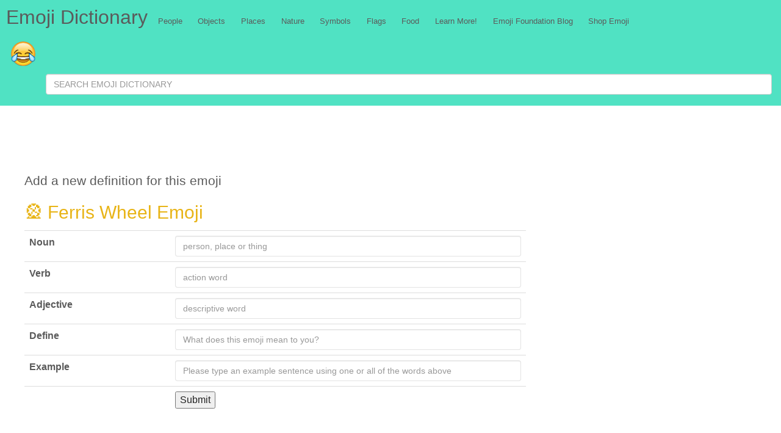

--- FILE ---
content_type: text/html; charset=UTF-8
request_url: https://emojidictionary.emojifoundation.com/form.php?form=emoji302.jpg
body_size: 3976
content:
<!DOCTYPE html>
<html class="no-js" lang="en">
<head>
  <meta charset="utf-8">
    <title>Emoji Dictionary - Find or Add Emoji Meanings and Definitions!😀😂👌❤️😍</title><meta name="description" content="The Emoji Dictionary. Search for iPhone and Android Emojis with options to browse every emoji by name, category, or keyword.">
  <meta name="viewport" content="width=device-width, initial-scale=1">
  <meta name="Keywords" content="Emoji meanings,emoji translation, middle finger emoji, new emojis, shrug emoji, thumbs up, meaning, emoji dictionary, sad face">
  <meta property="og:title" content="The Emoji Dictionary" />
  <meta property="og:description" content="Search for iPhone and Android Emojis with options to browse every emoji by name, category, or keyword." />
  <meta property="og:image" content="https://emojidictionary.emojifoundation.com/img/emojidic.png" />
  <link rel="stylesheet" href="css/normalize.min.css">
  <link rel="apple-touch-icon" sizes="57x57" href="/apple-icon-57x57.png">
  <link rel="apple-touch-icon" sizes="60x60" href="/apple-icon-60x60.png">
  <link rel="apple-touch-icon" sizes="72x72" href="/apple-icon-72x72.png">
  <link rel="apple-touch-icon" sizes="76x76" href="/apple-icon-76x76.png">
  <link rel="apple-touch-icon" sizes="114x114" href="/apple-icon-114x114.png">
  <link rel="apple-touch-icon" sizes="120x120" href="/apple-icon-120x120.png">
  <link rel="apple-touch-icon" sizes="144x144" href="/apple-icon-144x144.png">
  <link rel="apple-touch-icon" sizes="152x152" href="/apple-icon-152x152.png">
  <link rel="apple-touch-icon" sizes="180x180" href="/apple-icon-180x180.png">
  <link rel="icon" type="image/png" sizes="192x192"  href="/android-icon-192x192.png">
  <link rel="icon" type="image/png" sizes="32x32" href="/favicon-32x32.png">
  <link rel="icon" type="image/png" sizes="96x96" href="/favicon-96x96.png">
  <link rel="icon" type="image/png" sizes="16x16" href="/favicon-16x16.png">
  <link rel="manifest" href="/manifest.json">
  <link rel="canonical" href="">
  <meta name="msapplication-TileColor" content="#ffffff">
  <meta name="msapplication-TileImage" content="/ms-icon-144x144.png">
  <meta name="theme-color" content="#ffffff">
  <!-- Google tag (gtag.js) -->
<script async src="https://www.googletagmanager.com/gtag/js?id=G-1LKCV6GZCZ"></script>
<script>
  window.dataLayer = window.dataLayer || [];
  function gtag(){dataLayer.push(arguments);}
  gtag('js', new Date());
  gtag('config', 'G-1LKCV6GZCZ');
</script>
  <!-- Bootstrap core CSS -->
  <link href="css/bootstrap.3.3.2.min.css" rel="stylesheet">
  <!-- Custom styles for this template -->
  <link rel="stylesheet" href="css/my.css">
  <!-- Just for debugging purposes. Don''t actually copy these 2 lines! -->
  <!--[if lt IE 9]><script src="../../assets/js/ie8-responsive-file-warning.js"></script><![endif]-->

  <!-- <link rel="stylesheet" href="css/bootstrap.css"> -->
  <script  asyn src="js/vendor/modernizr-custom.js"></script>
  <script async src="//pagead2.googlesyndication.com/pagead/js/adsbygoogle.js"></script>
  <meta name="google-site-verification" content="8N56r_Eg8WiKLt74_7lR6_bhYnB-KxMmC657Btu5jPw" />
  <script src='https://www.google.com/recaptcha/api.js'></script>
  <script async src="//pagead2.googlesyndication.com/pagead/js/adsbygoogle.js"></script>
<!--page level ads from Google -->
<script>
     (adsbygoogle = window.adsbygoogle || []).push({
          google_ad_client: "ca-pub-0340831915505797",
          enable_page_level_ads: true
     });
</script>

</head><body class="learn">
  <div id="holder">
    <header>
  <nav class="emoji_navbar" role="navigation">
    <div class="row emoji_nav--large__wrapper">
      <a class="header-title" itemprop="name" id="_publisher3"
      itemprop="publisher" itemscope itemtype="http://schema.org/Organization" href="/"><meta id="_applicationCategory4" itemprop="applicationCategory" content="emoji">Emoji Dictionary</a>

      <ul class="emoji_nav--large">
          <a href='people' accesskey='3' class='nav--link ' title='People'>
    <li class='nav--link-box'>People</li>
  </a>
  <a href='objects' accesskey='4' class='nav--link ' title='Objects'>
    <li class='nav--link-box'>Objects</li>
  </a>
  <a href='places' accesskey='5' class='nav--link ' title='Places'>
    <li class='nav--link-box'>Places</li>
  </a>
  <a href='nature' accesskey='6' class='nav--link ' title='Nature'>
    <li class='nav--link-box'>Nature</li>
  </a>
  <a href='symbols' accesskey='7' class='nav--link ' title='Symbols'>
    <li class='nav--link-box'>Symbols</li>
  </a>
  <a href='flags' accesskey='8' class='nav--link ' title='Flags'>
    <li class='nav--link-box'>Flags</li>
  </a>
  <a href='food' accesskey='9' class='nav--link ' title='Food'>
    <li class='nav--link-box'>Food</li>
  </a>
  <a href='learn' accesskey='9' class='nav--link ' title='Learn More!'>
    <li class='nav--link-box'>Learn More!</li>
  </a>
  <a href='https://emojifoundation.com' accesskey='10' class='nav--link ' title='Emoji Foundation Blog'>
    <li class='nav--link-box'>Emoji Foundation Blog</li>
  </a>
  <a href='https://shop.emojifoundation.com/' accesskey='11' class='nav--link ' title='Shop Emoji'>
    <li class='nav--link-box'>Shop Emoji</li>
  </a>
      </ul>
    </div>

    <div class="row">
      <span class="logo__wrapper">
        <a href="index.php"><img class="logo__img"  itemprop="image" src="img/logo.png"></a>
      </span>

      <form class="navbar-form navbar-right" name="search" method="post" action="search.php">
        <input type="text" id="emoji" name="find" class="form-control" placeholder="SEARCH EMOJI DICTIONARY">
        <!-- <button type="submit" class="btn btn-default">🔍</button> -->
        <input type="hidden" name="searching" value="yes" >
      </form>

      <button type="button" class="hamburger navbar-toggle collapsed" data-toggle="collapse" data-target=".navbar-collapse">
        <span class="sr-only">Toggle navigation</span>
        <span class="icon-bar"></span>
        <span class="icon-bar"></span>
        <span class="icon-bar"></span>
      </button>
    </div>
    <div class="row collapse navbar-collapse">
      <ul class="emoji_nav--small">
          <a href='people' accesskey='3' class='nav--link ' title='People'>
    <li class='nav--link-box'>People</li>
  </a>
  <a href='objects' accesskey='4' class='nav--link ' title='Objects'>
    <li class='nav--link-box'>Objects</li>
  </a>
  <a href='places' accesskey='5' class='nav--link ' title='Places'>
    <li class='nav--link-box'>Places</li>
  </a>
  <a href='nature' accesskey='6' class='nav--link ' title='Nature'>
    <li class='nav--link-box'>Nature</li>
  </a>
  <a href='symbols' accesskey='7' class='nav--link ' title='Symbols'>
    <li class='nav--link-box'>Symbols</li>
  </a>
  <a href='flags' accesskey='8' class='nav--link ' title='Flags'>
    <li class='nav--link-box'>Flags</li>
  </a>
  <a href='food' accesskey='9' class='nav--link ' title='Food'>
    <li class='nav--link-box'>Food</li>
  </a>
  <a href='learn' accesskey='9' class='nav--link ' title='Learn More!'>
    <li class='nav--link-box'>Learn More!</li>
  </a>
  <a href='https://emojifoundation.com' accesskey='10' class='nav--link ' title='Emoji Foundation Blog'>
    <li class='nav--link-box'>Emoji Foundation Blog</li>
  </a>
  <a href='https://shop.emojifoundation.com/' accesskey='11' class='nav--link ' title='Shop Emoji'>
    <li class='nav--link-box'>Shop Emoji</li>
  </a>
      </ul>
    </div>
  </nav>
</header>
     <div class="ad-top">
<!-- <script async src="//pagead2.googlesyndication.com/pagead/js/adsbygoogle.js"></script>

<ins class="adsbygoogle"
      style="display:block;"
     data-ad-client="ca-pub-0340831915505797"
     data-ad-slot="5953812500"
     data-ad-format="auto">
</ins>

<script>
// I commented this out to see if this is reducing our ad revenue which just dropped when we set this up
  // window.addEventListener('load', function () {

    (adsbygoogle = window.adsbygoogle || []).push({});
// })
</script> -->

<script type="text/javascript">

    var width = window.innerWidth || document.documentElement.clientWidth;

    if (width >= 800) {
       google_ad_client = "ca-pub-0340831915505797";
       google_ad_slot = "6803470103";
       google_ad_width = 728;
       google_ad_height = 90;
    } else if (width < 800) {
      google_ad_client = "ca-pub-0340831915505797";
      google_ad_slot = "3365652500";
      google_ad_width = 320;
      google_ad_height = 100;
      }
</script>
<!-- Emoji 320 mobile -->
<script type="text/javascript"
src="//pagead2.googlesyndication.com/pagead/show_ads.js">
</script>


</div>

            <p class="emoji-nameplate__instructions">Add a new definition for this emoji</p>

      
<div class="emoji-nameplate">
      <!-- &#x1F3A1; -->
    <h1 class="emoji-nameplate__title">&#x1F3A1; Ferris Wheel Emoji</h1>

  
</div>

       <form class="table-responsive emoji-definitions" method="post"  accept-charset="utf-8">
          <table class="table">
            <tbody>
              <tr>
              <th>Noun</th>
              <td><input class="form-control" type="text" placeholder="person, place or thing" name="noun"/></td>
              </tr>
              <tr>
              <th>Verb</th>
              <td><input class="form-control" type="text" placeholder="action word" name="verb"/></td>
              </tr>
              <tr>
              <th>Adjective</th>
              <td><input class="form-control" type="text" placeholder="descriptive word" name="adjective"/></td>
              </tr>
              <tr>
              <th>Define</th>
              <td><input class="form-control" name="define" maxlength="240" placeholder="What does this emoji mean to you?"></textarea></td>
              </tr>
              <tr>
              <th>Example</th>
              <td><input class="form-control" name="example" maxlength="240" placeholder="Please type an example sentence using one or all of the words above"></textarea></td>
              </tr>
              <tr>
              <th><input class="form-control"  type="hidden" value="emoji302.jpg" name="emoji"/></th>
              <td>
              <!-- <div class="g-recaptcha" data-sitekey="6LdvGhsUAAAAAB-vOuDmvF8WIOv2IcDR6BeogykG"></div> -->
                <button type="submit">Submit</button></td>
              </tr>
            </tbody>
          </table>
       </form>
      <div class="ad-bottom">
  <script type="text/javascript">

      var width = window.innerWidth || document.documentElement.clientWidth;

      if (width >= 800) {
         google_ad_client = "ca-pub-0340831915505797";
         google_ad_slot = "6663869309";
         google_ad_width = 728;
         google_ad_height = 90;
      } else if (width < 800) {
        google_ad_client = "ca-pub-0340831915505797";
        google_ad_slot = "8140602509";
        google_ad_width = 320;
        google_ad_height = 280;
        }

  </script>
  <!-- Emoji 320 mobile -->
  <script type="text/javascript"
  src="//pagead2.googlesyndication.com/pagead/show_ads.js">
  </script>
</div>
      <div class="col-md-12" id="topemoji"><h4 class="panel-title">Categories</h4>
  <a href='people' class='nav--link'= title='People and Smiley'>
    <li class='nav--link-box'> 😀 People and Smiley</li>
    <a href='/nature' class='nav--link'= title='Animals and Nature'>
      <li class='nav--link-box'> 🐳 Animals and Nature</li>
      <a href='/objects' class='nav--link'= title='People and Smiley'>
        <li class='nav--link-box'> 💡 Objects</li>
        <a href='/food' class='nav--link'= title='Food'>
          <li class='nav--link-box'> 🍕 Food</li>
          <a href='/places' class='nav--link'= title='Places and  Travel'>
            <li class='nav--link-box'> 🏡 Places and  Travel</li>
            <a href='/flags' class='nav--link'= title='Flags'>
              <li class='nav--link-box'> 🇺🇸 Flags</li>
              <a href='/symbols' class='nav--link'= title='Symbols'>
                <li class='nav--link-box'> 💯 Symbols</li>

  </a>

</div>
      <footer>
  <div class="row">
    <div class="col-sm-2"><h4>Emoji News</h4></div>
    <div id="emoji-resources" class="col-sm-10"></div>

  </div>


  <div class="row">

    <script>
  (function() {
    var cx = '010967816684063884870:vmg1wxswcme';
    var gcse = document.createElement('script');
    gcse.type = 'text/javascript';
    gcse.async = true;
    gcse.src = 'https://cse.google.com/cse.js?cx=' + cx;
    var s = document.getElementsByTagName('script')[0];
    s.parentNode.insertBefore(gcse, s);
  })();
</script>
<gcse:search></gcse:search>
    <div class="ad-bottom">
  <script type="text/javascript">

      var width = window.innerWidth || document.documentElement.clientWidth;

      if (width >= 800) {
         google_ad_client = "ca-pub-0340831915505797";
         google_ad_slot = "6663869309";
         google_ad_width = 728;
         google_ad_height = 90;
      } else if (width < 800) {
        google_ad_client = "ca-pub-0340831915505797";
        google_ad_slot = "8140602509";
        google_ad_width = 320;
        google_ad_height = 280;
        }

  </script>
  <!-- Emoji 320 mobile -->
  <script type="text/javascript"
  src="//pagead2.googlesyndication.com/pagead/show_ads.js">
  </script>
</div>
    <div id="copyright-notice">
      &#0169; 2026 Niki Selken. All Rights Reserved.
    </div>
  </div>
<script>
  (function(i,s,o,g,r,a,m){i['GoogleAnalyticsObject']=r;i[r]=i[r]||function(){
  (i[r].q=i[r].q||[]).push(arguments)},i[r].l=1*new Date();a=s.createElement(o),
  m=s.getElementsByTagName(o)[0];a.async=1;a.src=g;m.parentNode.insertBefore(a,m)
  })(window,document,'script','https://www.google-analytics.com/analytics.js','ga');

  ga('create', 'UA-91839046-1', 'auto');
  ga('send', 'pageview');

</script>
<script type="application/ld+json">
{
   "@context": "http://schema.org",
   "@type": "WebSite",
   "url": "https://emojidictionary.emojifoundation.com/",
   "potentialAction": {
     "@type": "SearchAction",
     "target": "https://query.emojidictionary.emojifoundation.com/search?q={search_term_string}",
     "query-input": "required name=search_term_string"
   }
}
</script>

</footer>
    </div>
  </div>

  <script src="https://ajax.googleapis.com/ajax/libs/jquery/1.11.1/jquery.min.js"></script>
<script>window.jQuery || document.write('<script src="js/vendor/jquery-3.1.1.min.js"><\/script>')</script>
<script src="js/plugins.js"></script>
<script src="js/bootstrap.3.3.2.min.js"></script>
<script src="https://cdnjs.cloudflare.com/ajax/libs/moment.js/2.8.4/moment.min.js"></script>
<script src="js/jquery.rss.min.js"></script>
<script src="js/dist.js"></script>
<script src="https://cdnjs.cloudflare.com/ajax/libs/clipboard.js/1.7.1/clipboard.min.js"></script>
<script src="//twemoji.maxcdn.com/2/twemoji.min.js?11.0"></script>

<!-- IE10 viewport hack for Surface/desktop Windows 8 bug -->
<!--<script src="js/ie10-viewport-bug-workaround.js"></script>-->
</body>
</html>


--- FILE ---
content_type: text/html; charset=utf-8
request_url: https://www.google.com/recaptcha/api2/aframe
body_size: -84
content:
<!DOCTYPE HTML><html><head><meta http-equiv="content-type" content="text/html; charset=UTF-8"></head><body><script nonce="rhXw4POZA_VGXacB1jpW0w">/** Anti-fraud and anti-abuse applications only. See google.com/recaptcha */ try{var clients={'sodar':'https://pagead2.googlesyndication.com/pagead/sodar?'};window.addEventListener("message",function(a){try{if(a.source===window.parent){var b=JSON.parse(a.data);var c=clients[b['id']];if(c){var d=document.createElement('img');d.src=c+b['params']+'&rc='+(localStorage.getItem("rc::a")?sessionStorage.getItem("rc::b"):"");window.document.body.appendChild(d);sessionStorage.setItem("rc::e",parseInt(sessionStorage.getItem("rc::e")||0)+1);localStorage.setItem("rc::h",'1769252204438');}}}catch(b){}});window.parent.postMessage("_grecaptcha_ready", "*");}catch(b){}</script></body></html>

--- FILE ---
content_type: text/javascript; charset=utf-8
request_url: https://www.feedrapp.info/?callback=jQuery11110029848380332648583_1769252202517&q=https%3A%2F%2Fnews.google.com%2Fnews%2Ffeeds%3Fpz%3D1%26cf%3Dall%26ned%3DEN%26hl%3DCOUNTRY%26q%3Demoji%26output%3Drss&_=1769252202518
body_size: 1077
content:
jQuery11110029848380332648583_1769252202517({"responseStatus":200,"responseDetails":null,"responseData":{"feed":{"feedUrl":"https://news.google.com/news/feeds?pz=1&cf=all&ned=EN&hl=COUNTRY&q=emoji&output=rss","title":"\"emoji\" - Google News","link":"https://news.google.com/search?pz=1&cf=all&hl=en-US&q=emoji&gl=US&ceid=US:en","description":"Google News","author":"","entries":[{"title":"2026's new emoji could include a pickle and a meteor - Mashable","link":"https://news.google.com/rss/articles/CBMid0FVX3lxTE0yRXlMbFN2VDREdVg1bXFrX3BiNWVITENPZ1RDbWQySmwxYTNieHdveGZoUlhqUkZEcGdxSjJEeWJpVmk3Y2ZKRkhhTEpXNk1Xb3JEZDB6dG1NVko3WWFrX01hblpYalpFLXhKVmsxTFdOa0FGZlFV?oc=5","content":"<a href=\"https://news.google.com/rss/articles/CBMid0FVX3lxTE0yRXlMbFN2VDREdVg1bXFrX3BiNWVITENPZ1RDbWQySmwxYTNieHdveGZoUlhqUkZEcGdxSjJEeWJpVmk3Y2ZKRkhhTEpXNk1Xb3JEZDB6dG1NVko3WWFrX01hblpYalpFLXhKVmsxTFdOa0FGZlFV?oc=5\" target=\"_blank\">2026's new emoji could include a pickle and a meteor</a>&nbsp;&nbsp;<font color=\"#6f6f6f\">Mashable</font>","contentSnippet":"2026's new emoji could include a pickle and a meteor&nbsp;&nbsp;Mashable","publishedDate":"2026-01-23T21:20:51.000Z","categories":[],"author":""},{"title":"The 2026/2027 Emoji List Could Change This Week - Emojipedia Blog","link":"https://news.google.com/rss/articles/CBMiggFBVV95cUxQUHNPWFRvSG55UHNRMVdyMkN5bk9vNzhNN2ZDMDZZUmRXZ044MTE0bmtEY3hHTWp1cUFTcU5aTnJLU0dBZ3Y2NDNtLUhneU5fdmNiUWdMc1E1SmE2dkRrOXhabE5kY2hNU0NpT29kMTlkX2lTbnZIS3JXTFpYNmhRYUNB?oc=5","content":"<a href=\"https://news.google.com/rss/articles/CBMiggFBVV95cUxQUHNPWFRvSG55UHNRMVdyMkN5bk9vNzhNN2ZDMDZZUmRXZ044MTE0bmtEY3hHTWp1cUFTcU5aTnJLU0dBZ3Y2NDNtLUhneU5fdmNiUWdMc1E1SmE2dkRrOXhabE5kY2hNU0NpT29kMTlkX2lTbnZIS3JXTFpYNmhRYUNB?oc=5\" target=\"_blank\">The 2026/2027 Emoji List Could Change This Week</a>&nbsp;&nbsp;<font color=\"#6f6f6f\">Emojipedia Blog</font>","contentSnippet":"The 2026/2027 Emoji List Could Change This Week&nbsp;&nbsp;Emojipedia Blog","publishedDate":"2026-01-19T13:02:26.000Z","categories":[],"author":""},{"title":"emoji - Britannica","link":"https://news.google.com/rss/articles/CBMiT0FVX3lxTE8wQXB1b1ZudUFob1dBejJUWG9nUVpHcUdYMVhuTHFveW85SzNyWDhsbEpDRjZpRHhxazZYcHZpZnhISnhybS1XdV9kaUtQbm8?oc=5","content":"<a href=\"https://news.google.com/rss/articles/CBMiT0FVX3lxTE8wQXB1b1ZudUFob1dBejJUWG9nUVpHcUdYMVhuTHFveW85SzNyWDhsbEpDRjZpRHhxazZYcHZpZnhISnhybS1XdV9kaUtQbm8?oc=5\" target=\"_blank\">emoji</a>&nbsp;&nbsp;<font color=\"#6f6f6f\">Britannica</font>","contentSnippet":"emoji&nbsp;&nbsp;Britannica","publishedDate":"2026-01-19T08:00:00.000Z","categories":[],"author":""},{"title":"Apple announce nine new emojis coming to iPhone this year and everyone's pointing out the same NSFW detail - UNILAD Tech","link":"https://news.google.com/rss/articles/[base64]?oc=5","content":"<a href=\"https://news.google.com/rss/articles/[base64]?oc=5\" target=\"_blank\">Apple announce nine new emojis coming to iPhone this year and everyone's pointing out the same NSFW detail</a>&nbsp;&nbsp;<font color=\"#6f6f6f\">UNILAD Tech</font>","contentSnippet":"Apple announce nine new emojis coming to iPhone this year and everyone's pointing out the same NSFW detail&nbsp;&nbsp;UN","publishedDate":"2026-01-21T09:49:16.000Z","categories":[],"author":""}]}}});

--- FILE ---
content_type: text/javascript
request_url: https://emojidictionary.emojifoundation.com/js/plugins.js
body_size: 494
content:
// Avoid `console` errors in browsers that lack a console.
(function() {
    var method;
    var noop = function () {};
    var methods = [
        'assert', 'clear', 'count', 'debug', 'dir', 'dirxml', 'error',
        'exception', 'group', 'groupCollapsed', 'groupEnd', 'info', 'log',
        'markTimeline', 'profile', 'profileEnd', 'table', 'time', 'timeEnd',
        'timeStamp', 'trace', 'warn'
    ];
    var length = methods.length;
    var console = (window.console = window.console || {});

    while (length--) {
        method = methods[length];

        // Only stub undefined methods.
        if (!console[method]) {
            console[method] = noop;
        }
    }
}());

// Place any jQuery/helper plugins in here.

$.fn.exists = function () { return !! this.length }

//feed readers
 var $emojiResources = $('#emoji-resources');
if ($emojiResources.exists()) {
  // var _parserCallback = emojiParser.asCallback($emojiResources.get(0));
  // feedReader.emojiGoogleAlert($emojiResources).read().then(_parserCallback);
//}
jQuery(function($) {
$("#emoji-resources").rss("https://news.google.com/news/rss/search/section/q/emoji/emoji?hl=en&gl=US&ned=us",
{
  entryTemplate:'<div class="emoji-resource col-sm-3"><a target="_blank" href="{url}">{teaserImage}<br>{title}</a><br/> </div>'
})
})
}
 var $emojiFoundationLatest = $('#emoji-foundation-latest');
if ($emojiFoundationLatest.exists()) {
  jQuery(function($) {
  $("#emoji-foundation-latest").rss("https://emojifoundation.com/feed",
  {
    limit: 1,
    entryTemplate:'<div class="latestpost"><a target="_blank" href="{url}"><p>{title}</p><br>{teaserImage}<br></a><br/>{shortBodyPlain} </div>'
  })
  })
}


--- FILE ---
content_type: text/javascript; charset=utf-8
request_url: https://www.feedrapp.info/?callback=jQuery11110029848380332648583_1769252202515&q=https%3A%2F%2Fnews.google.com%2Fnews%2Frss%2Fsearch%2Fsection%2Fq%2Femoji%2Femoji%3Fhl%3Den%26gl%3DUS%26ned%3Dus&_=1769252202516
body_size: 862
content:
jQuery11110029848380332648583_1769252202515({"responseStatus":200,"responseDetails":null,"responseData":{"feed":{"feedUrl":"https://news.google.com/news/rss/search/section/q/emoji/emoji?hl=en&gl=US&ned=us","title":"\"emoji\" - Google News","link":"https://news.google.com/search?hl=en-US&gl=US&q=emoji&ceid=US:en","description":"Google News","author":"","entries":[{"title":"2026's new emoji could include a pickle and a meteor - Mashable","link":"https://news.google.com/rss/articles/CBMid0FVX3lxTE0yRXlMbFN2VDREdVg1bXFrX3BiNWVITENPZ1RDbWQySmwxYTNieHdveGZoUlhqUkZEcGdxSjJEeWJpVmk3Y2ZKRkhhTEpXNk1Xb3JEZDB6dG1NVko3WWFrX01hblpYalpFLXhKVmsxTFdOa0FGZlFV?oc=5","content":"<a href=\"https://news.google.com/rss/articles/CBMid0FVX3lxTE0yRXlMbFN2VDREdVg1bXFrX3BiNWVITENPZ1RDbWQySmwxYTNieHdveGZoUlhqUkZEcGdxSjJEeWJpVmk3Y2ZKRkhhTEpXNk1Xb3JEZDB6dG1NVko3WWFrX01hblpYalpFLXhKVmsxTFdOa0FGZlFV?oc=5\" target=\"_blank\">2026's new emoji could include a pickle and a meteor</a>&nbsp;&nbsp;<font color=\"#6f6f6f\">Mashable</font>","contentSnippet":"2026's new emoji could include a pickle and a meteor&nbsp;&nbsp;Mashable","publishedDate":"2026-01-23T21:20:51.000Z","categories":[],"author":""},{"title":"The 2026/2027 Emoji List Could Change This Week - Emojipedia Blog","link":"https://news.google.com/rss/articles/CBMiggFBVV95cUxQUHNPWFRvSG55UHNRMVdyMkN5bk9vNzhNN2ZDMDZZUmRXZ044MTE0bmtEY3hHTWp1cUFTcU5aTnJLU0dBZ3Y2NDNtLUhneU5fdmNiUWdMc1E1SmE2dkRrOXhabE5kY2hNU0NpT29kMTlkX2lTbnZIS3JXTFpYNmhRYUNB?oc=5","content":"<a href=\"https://news.google.com/rss/articles/CBMiggFBVV95cUxQUHNPWFRvSG55UHNRMVdyMkN5bk9vNzhNN2ZDMDZZUmRXZ044MTE0bmtEY3hHTWp1cUFTcU5aTnJLU0dBZ3Y2NDNtLUhneU5fdmNiUWdMc1E1SmE2dkRrOXhabE5kY2hNU0NpT29kMTlkX2lTbnZIS3JXTFpYNmhRYUNB?oc=5\" target=\"_blank\">The 2026/2027 Emoji List Could Change This Week</a>&nbsp;&nbsp;<font color=\"#6f6f6f\">Emojipedia Blog</font>","contentSnippet":"The 2026/2027 Emoji List Could Change This Week&nbsp;&nbsp;Emojipedia Blog","publishedDate":"2026-01-19T13:02:26.000Z","categories":[],"author":""},{"title":"emoji - Britannica","link":"https://news.google.com/rss/articles/CBMiT0FVX3lxTE8wQXB1b1ZudUFob1dBejJUWG9nUVpHcUdYMVhuTHFveW85SzNyWDhsbEpDRjZpRHhxazZYcHZpZnhISnhybS1XdV9kaUtQbm8?oc=5","content":"<a href=\"https://news.google.com/rss/articles/CBMiT0FVX3lxTE8wQXB1b1ZudUFob1dBejJUWG9nUVpHcUdYMVhuTHFveW85SzNyWDhsbEpDRjZpRHhxazZYcHZpZnhISnhybS1XdV9kaUtQbm8?oc=5\" target=\"_blank\">emoji</a>&nbsp;&nbsp;<font color=\"#6f6f6f\">Britannica</font>","contentSnippet":"emoji&nbsp;&nbsp;Britannica","publishedDate":"2026-01-19T08:00:00.000Z","categories":[],"author":""},{"title":"Apple announce nine new emojis coming to iPhone this year and everyone's pointing out the same NSFW detail - UNILAD Tech","link":"https://news.google.com/rss/articles/[base64]?oc=5","content":"<a href=\"https://news.google.com/rss/articles/[base64]?oc=5\" target=\"_blank\">Apple announce nine new emojis coming to iPhone this year and everyone's pointing out the same NSFW detail</a>&nbsp;&nbsp;<font color=\"#6f6f6f\">UNILAD Tech</font>","contentSnippet":"Apple announce nine new emojis coming to iPhone this year and everyone's pointing out the same NSFW detail&nbsp;&nbsp;UN","publishedDate":"2026-01-21T09:49:16.000Z","categories":[],"author":""}]}}});